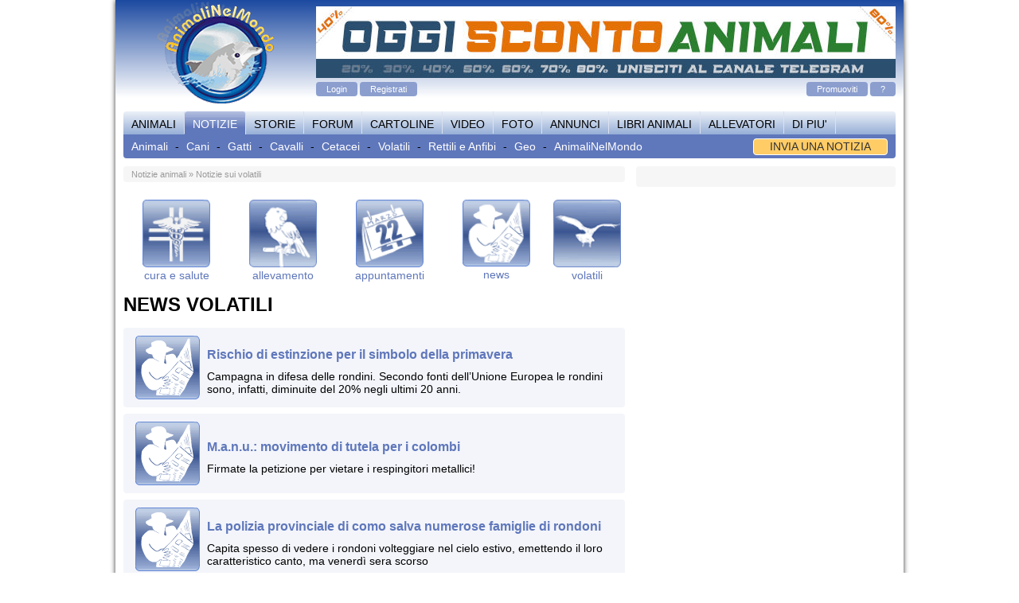

--- FILE ---
content_type: text/html
request_url: https://www.animalinelmondo.com/notizie/index.php?rubrica=volatili&cat_id=151
body_size: 31313
content:
<!DOCTYPE HTML PUBLIC "-//W3C//DTD HTML 4.01 Transitional//EN"
    "http://www.w3.org/TR/html4/loose.dtd">
<html>
    <head>
        <meta http-equiv="Content-Type" content="text/html; charset=ISO-8859-1">
        <title>Notizie sui volatili :: Animali nel Mondo</title>
        <meta name="Description" content="News volatili">
        <meta name="Keywords" content="News volatili">
              <meta name="author" content="www.vedanet.it">
<meta name="copyright" content="(c) animalinelmondo.com">
<link href="https://www.animalinelmondo.com/template/screen.css" rel="stylesheet" type="text/css">
<link href="https://www.animalinelmondo.com/template/print.css" rel="stylesheet" type="text/css" media="print">
<link rel="icon" href="https://www.animalinelmondo.com/icona.png" type="image/png" >
<!-- <script type="text/javascript" src="https://www.animalinelmondo.com/Scripts/vnt.js"></script> -->
<!-- Global site tag (gtag.js) - Google Analytics -->
<script async src="https://www.googletagmanager.com/gtag/js?id=G-1RDV2B4LQD"></script>
<script>
  window.dataLayer = window.dataLayer || [];
  function gtag(){dataLayer.push(arguments);}
  gtag('js', new Date());

  gtag('config', 'G-1RDV2B4LQD');
</script>        <link rel="stylesheet" href="../PaginationStyles/blue/pagination.css" type="text/css">
    </head>
    <body>
        <!-- INIZIO WRAPPER -->
        <div id="wrapper">
            <!-- <script src="/Scripts/cookiechoices.js"></script>
<script>
  document.addEventListener('DOMContentLoaded', function(event) {
    cookieChoices.showCookieConsentBar('I cookie ci aiutano a fornire i nostri servizi. Utilizzando tali servizi, accetti l\'uso dei cookie',
      'CLOSE', 'INFO COOKIE', 'https://www.animalinelmondo.com/notizie/animalinelmondo/1543/regolamento-cookie.html');
  });
</script> -->


<!-- INIZIO BARRATOP -->
<div id="barratop">
    <!-- INIZIO LOGO -->
    <div id="logo"><a href="https://www.animalinelmondo.com" title="animalinelmondo.com home"><img src="https://www.animalinelmondo.com/icone/template/sf.gif" alt="AnimaliNelMondo" width="161" height="132" border="0"></a></div>
    <!-- FINE LOGO -->

    <!-- INIZIO BANNER TOP 728X90 -->
    <div id="bannerTop" >
               <a href="https://t.me/oggiscontoanimali" rel="nofollow" target="blank"> <img src="/images/banner/oggi-sconto-animali-728x90.jpg" alt="Unisciti a oggi sconto animali"></a>
    </div>
    <!-- FINE BANNER TOP 728X90 -->

    <!-- INIZIO AREA UTENTI -->
    <div id="areaUtenti">
            <div class="textSx">
        <a href="https://www.animalinelmondo.com/anm/login.php" title="Fai il login">Login</a>
        <a href="https://www.animalinelmondo.com/anm/registra.php" title="Registrazione">Registrati</a>
    </div>
    <div class="textDx paddingSx" >
        <a href="https://www.animalinelmondo.com/catalogo/" title="Catalogo prodotti pubblicitari">Promuoviti</a>
        <a href="https://www.animalinelmondo.com/notizie/index.php?rubrica=animalinelmondo" title="Aiuto online">?</a>
    </div>
</div>
<!-- FINE AREA UTENTI -->
</div>
<!-- FINE BARRATOP -->
            <!-- INIZIO MENU TOP -->
<div id="menuTop">
  <div id="menu1">
    <a href="https://www.animalinelmondo.com/animali/"  title="libro degli animali">ANIMALI</a>
    <a href="https://www.animalinelmondo.com/notizie/"  class="menu1select" title="notizie dal mondo degli animali">NOTIZIE</a>
    <a href="https://www.animalinelmondo.com/storie/"  title="storie sugli animali">STORIE</a>
    <a href="https://www.animalinelmondo.it/" title="forum animali">FORUM</a>
    <a href="https://www.animalinelmondo.com/cartoline/"  title="cartoline virtuali con animali">CARTOLINE</a>
    <a href="https://www.animalinelmondo.com/video/"  title="video con animali">VIDEO</a>
    <a href="https://www.animalinelmondo.com/foto/"  title="album foto animali">FOTO</a>
    <a href="https://www.animalinelmondo.com/annunci/"  title="annunci animali">ANNUNCI</a>
    <a href="https://www.animalinelmondo.com/libri-animali/"  title="libri sugli animali">LIBRI ANIMALI</a>
    <a href="https://www.animalinelmondo.com/allevatori/index.php?cat_id=156"  title="Allevatori cani e gatti di razza">ALLEVATORI</a>
    <a href="https://www.animalinelmondo.com/utility/nomi.php" title="nomi, numeri utili, guestbook, abbandono animali" >DI PIU'</a> </div>
    <div id="menu2" >
              <div class=" textSx paddingSx5">
          <a href="https://www.animalinelmondo.com/notizie/index.php?rubrica=animali" title="Notizie sugli animali">Animali</a> -
          <a href="https://www.animalinelmondo.com/notizie/index.php?rubrica=cani" title="Notizie sui cani">Cani</a> -
          <a href="https://www.animalinelmondo.com/notizie/index.php?rubrica=gatti" title="Notizie sui gatti">Gatti</a> -
          <a href="https://www.animalinelmondo.com/notizie/index.php?rubrica=cavalli" title="Notizie sui cavalli">Cavalli</a> -
          <a href="https://www.animalinelmondo.com/notizie/index.php?rubrica=cetacei" title="Notizie sui cetacei">Cetacei</a> -
          <a href="https://www.animalinelmondo.com/notizie/index.php?rubrica=volatili" title="Notizie sui volatili">Volatili</a> -
          <a href="https://www.animalinelmondo.com/notizie/index.php?rubrica=rettili" title="Notizie sui rettili e gli anfibi">Rettili e Anfibi</a> -
          <a href="https://www.animalinelmondo.com/notizie/index.php?rubrica=geo" title="Notizie sul nostro pianeta">Geo</a> -
          <a href="https://www.animalinelmondo.com/notizie/index.php?rubrica=animalinelmondo" title="Notizie da AnimaliNelMondo.com">AnimaliNelMondo</a>
        </div>
        <div class=" textDx paddingDx">
          <div id="insBottom"><a href="https://www.animalinelmondo.com/notizie/animalinelmondo/694/Invia-notizie-e-schede-sugli-animali.html" title="Invia una notizia o una scheda sugli animali">Invia una notizia</a> </div>
        </div>
      
    </div>
  </div>
  <!-- FINE MENU TOP -->
            <!-- INIZIO CONTENT -->
            <div id="content">
                <!-- INIZIO COLONNA SX -->
                <div id="col1">
                    <!-- INIZIO STAMPA INTESTAZIONE -->
<div id="printTop"> www.animalinelmondo.com<br>
  il portale al servizio degli animali </div>
<!-- FINE STAMPA INTESTAZIONE -->
                    <!-- INIZIO BREADCRUMP E LINK INTERNI -->
                    <div class="noteCol1">
                        <div class="textSx paddingSx">
                            <a href="http://www.animalinelmondo.com/notizie/" title="mostra tutte le notizie...">Notizie animali</a> &raquo; Notizie sui volatili                        </div>
                        <div class="textDx paddingDx"> </div>
                    </div>
                    <!-- FINE BREADCRUMP E LINK INTERNI --> 


                    <!-- INIZIO BOX GRUPPI NEWS -->
                                            <table border="0" align="center" cellpadding="0" cellspacing="0" >
                            <tr>
                                                                    <td width="25%" align="center" valign="top">

                                                                                    <a href="http://www.animalinelmondo.com/notizie/index.php?rubrica=volatili&amp;cat_id=147" title="cura e salute"><img src="https://www.animalinelmondo.com/images/categorie/cura-salute_3.gif" alt="cura e salute" width="85" hspace="5" vspace="2" border="0"></a><br>
                                            <a href="http://www.animalinelmondo.com/notizie/index.php?rubrica=volatili&amp;cat_id=147" title="cura e salute">cura e salute</a>

                                                


                                    </td>
                                                                        <td width="25%" align="center" valign="top">

                                                                                    <a href="http://www.animalinelmondo.com/notizie/index.php?rubrica=volatili&amp;cat_id=149" title="allevamento"><img src="https://www.animalinelmondo.com/images/categorie/volatili-addestramento_1.gif" alt="allevamento" width="85" hspace="5" vspace="2" border="0"></a><br>
                                            <a href="http://www.animalinelmondo.com/notizie/index.php?rubrica=volatili&amp;cat_id=149" title="allevamento">allevamento</a>

                                                


                                    </td>
                                                                        <td width="25%" align="center" valign="top">

                                                                                    <a href="http://www.animalinelmondo.com/notizie/index.php?rubrica=volatili&amp;cat_id=150" title="appuntamenti"><img src="https://www.animalinelmondo.com/images/categorie/appuntamenti_4.gif" alt="appuntamenti" width="85" hspace="5" vspace="2" border="0"></a><br>
                                            <a href="http://www.animalinelmondo.com/notizie/index.php?rubrica=volatili&amp;cat_id=150" title="appuntamenti">appuntamenti</a>

                                                


                                    </td>
                                                                        <td width="25%" align="center" valign="top">

                                                                                    <a href="http://www.animalinelmondo.com/notizie/index.php?rubrica=volatili&amp;cat_id=151" title="news"><img src="https://www.animalinelmondo.com/images/categorie/news_4.gif" alt="news" width="85" hspace="5" vspace="2" border="0"></a><br>
                                            <a href="http://www.animalinelmondo.com/notizie/index.php?rubrica=volatili&amp;cat_id=151" title="news">news</a>

                                                


                                    </td>
                                                                        <td width="25%" align="center" valign="top">

                                                                                    <a href="http://www.animalinelmondo.com/animali/volatili.php" title="volatili"><img src="https://www.animalinelmondo.com/images/categorie/volatili_1.gif" alt="volatili" width="85" hspace="5" vspace="2" border="0"></a><br>
                                            <a href="http://www.animalinelmondo.com/animali/volatili.php" title="volatili">volatili</a>

                                            


                                    </td>
                                                                </tr>
                        </table>

                                        <!-- FINE BOX GRUPPI NEWS -->
                    <!-- INIZIO BOX RAZZE -->



                    <h1>  
                        News volatili
                    </h1>  


                    <!-- INIZIO ELENCO RAZZE -->
                    
                                                    <div class="avantiElenco">
                                <table width="100%"  border="0" cellpadding="0" cellspacing="0">
                                    <tr>
                                        <td width="100" height="90" rowspan="3" align="center" valign="middle">
                                                                                            <a href="http://www.animalinelmondo.com/notizie/volatili/1419/rischio-di-estinzione-per-il-simbolo-della-primavera.html" title="apri: Rischio di estinzione per il simbolo della primavera, news"><img src="https://www.animalinelmondo.com/images/categorie/news_4.gif" weight="90" border="0" alt="Rischio di estinzione per il simbolo della primavera"></a>
                                            
                                        </td>
                                        <td>
                                            <h2><a href="http://www.animalinelmondo.com/notizie/volatili/1419/rischio-di-estinzione-per-il-simbolo-della-primavera.html" title="Rischio di estinzione per il simbolo della primavera">Rischio di estinzione per il simbolo della primavera</a></h2>
                                            Campagna in difesa delle rondini. Secondo fonti dell’Unione Europea le rondini  sono, infatti, diminuite del 20% negli ultimi 20 anni. 
                                        </td>
                                    </tr>
                                </table>
                            </div>     
                                                    <div class="avantiElenco">
                                <table width="100%"  border="0" cellpadding="0" cellspacing="0">
                                    <tr>
                                        <td width="100" height="90" rowspan="3" align="center" valign="middle">
                                                                                            <a href="http://www.animalinelmondo.com/notizie/volatili/1380/m-a-n-u-movimento-di-tutela-per-i-colombi.html" title="apri: M.A.N.U.: movimento di tutela per i colombi, news"><img src="https://www.animalinelmondo.com/images/categorie/news_4.gif" weight="90" border="0" alt="M.A.N.U.: movimento di tutela per i colombi"></a>
                                            
                                        </td>
                                        <td>
                                            <h2><a href="http://www.animalinelmondo.com/notizie/volatili/1380/m-a-n-u-movimento-di-tutela-per-i-colombi.html" title="M.A.N.U.: movimento di tutela per i colombi">M.a.n.u.: movimento di tutela per i colombi</a></h2>
                                            Firmate la petizione per vietare i respingitori metallici! 
                                        </td>
                                    </tr>
                                </table>
                            </div>     
                                                    <div class="avantiElenco">
                                <table width="100%"  border="0" cellpadding="0" cellspacing="0">
                                    <tr>
                                        <td width="100" height="90" rowspan="3" align="center" valign="middle">
                                                                                            <a href="http://www.animalinelmondo.com/notizie/volatili/1333/la-polizia-provinciale-di-como-salva-numerose-famiglie-di-rondoni .html" title="apri: La Polizia Provinciale di Como salva numerose famiglie di rondoni , news"><img src="https://www.animalinelmondo.com/images/categorie/news_4.gif" weight="90" border="0" alt="La Polizia Provinciale di Como salva numerose famiglie di rondoni "></a>
                                            
                                        </td>
                                        <td>
                                            <h2><a href="http://www.animalinelmondo.com/notizie/volatili/1333/la-polizia-provinciale-di-como-salva-numerose-famiglie-di-rondoni .html" title="La Polizia Provinciale di Como salva numerose famiglie di rondoni ">La polizia provinciale di como salva numerose famiglie di rondoni </a></h2>
                                            Capita spesso di vedere i rondoni volteggiare nel cielo estivo, emettendo il loro caratteristico canto, ma venerdì sera scorso 
                                        </td>
                                    </tr>
                                </table>
                            </div>     
                                                    <div class="avantiElenco">
                                <table width="100%"  border="0" cellpadding="0" cellspacing="0">
                                    <tr>
                                        <td width="100" height="90" rowspan="3" align="center" valign="middle">
                                                                                            <a href="http://www.animalinelmondo.com/notizie/volatili/1322/a-como-volano-i-gufi-reali.html" title="apri: A Como volano i Gufi Reali, news"><img src="https://www.animalinelmondo.com/images/categorie/news_4.gif" weight="90" border="0" alt="A Como volano i Gufi Reali"></a>
                                            
                                        </td>
                                        <td>
                                            <h2><a href="http://www.animalinelmondo.com/notizie/volatili/1322/a-como-volano-i-gufi-reali.html" title="A Como volano i Gufi Reali">A como volano i gufi reali</a></h2>
                                            Se i topi vi fanno paura o addirittura schifo, allora non c'è dubbio: i Gufi Reali (nome scientifico: Bubo Bubo) sono vostri amici fidati 
                                        </td>
                                    </tr>
                                </table>
                            </div>     
                                                    <div class="avantiElenco">
                                <table width="100%"  border="0" cellpadding="0" cellspacing="0">
                                    <tr>
                                        <td width="100" height="90" rowspan="3" align="center" valign="middle">
                                                                                            <a href="http://www.animalinelmondo.com/notizie/volatili/1303/progetto-cicogna-bianca-ideato-dalla-sezione-lipu-di-rende-e-sostenuto-da-enel.html" title="apri: Progetto Cicogna Bianca ideato dalla sezione LIPU di Rende e sostenuto da ENEL, news"><img src="https://www.animalinelmondo.com/images/categorie/news_4.gif" weight="90" border="0" alt="Progetto Cicogna Bianca ideato dalla sezione LIPU di Rende e sostenuto da ENEL"></a>
                                            
                                        </td>
                                        <td>
                                            <h2><a href="http://www.animalinelmondo.com/notizie/volatili/1303/progetto-cicogna-bianca-ideato-dalla-sezione-lipu-di-rende-e-sostenuto-da-enel.html" title="Progetto Cicogna Bianca ideato dalla sezione LIPU di Rende e sostenuto da ENEL">Progetto cicogna bianca ideato dalla sezione lipu di rende e sostenuto da enel</a></h2>
                                            Continua a riscuotere successo il progetto “Cicogna Bianca” ideato dalla sezione LIPU di Rende e sostenuto da ENEL. 
                                        </td>
                                    </tr>
                                </table>
                            </div>     
                                                    <div class="avantiElenco">
                                <table width="100%"  border="0" cellpadding="0" cellspacing="0">
                                    <tr>
                                        <td width="100" height="90" rowspan="3" align="center" valign="middle">
                                                                                            <a href="http://www.animalinelmondo.com/notizie/volatili/1222/salvato-un-piccolo-rapace.html" title="apri: Salvato un piccolo rapace, news"><img src="https://www.animalinelmondo.com/images/categorie/news_4.gif" weight="90" border="0" alt="Salvato un piccolo rapace"></a>
                                            
                                        </td>
                                        <td>
                                            <h2><a href="http://www.animalinelmondo.com/notizie/volatili/1222/salvato-un-piccolo-rapace.html" title="Salvato un piccolo rapace">Salvato un piccolo rapace</a></h2>
                                            Questa volta non era un nido artificiale posto su un traliccio dell'alta tensione ma  uno fatto da una coppia di gheppi  entrati  in una cabina elettrica 
                                        </td>
                                    </tr>
                                </table>
                            </div>     
                                                    <div class="avantiElenco">
                                <table width="100%"  border="0" cellpadding="0" cellspacing="0">
                                    <tr>
                                        <td width="100" height="90" rowspan="3" align="center" valign="middle">
                                                                                            <a href="http://www.animalinelmondo.com/notizie/volatili/1138/il-comune-di-rozzano-prepara-i-nidi-per-le-rondini.html" title="apri: Il comune di Rozzano prepara i nidi per le rondini, news"><img src="https://www.animalinelmondo.com/images/categorie/news_4.gif" weight="90" border="0" alt="Il comune di Rozzano prepara i nidi per le rondini"></a>
                                            
                                        </td>
                                        <td>
                                            <h2><a href="http://www.animalinelmondo.com/notizie/volatili/1138/il-comune-di-rozzano-prepara-i-nidi-per-le-rondini.html" title="Il comune di Rozzano prepara i nidi per le rondini">Il comune di rozzano prepara i nidi per le rondini</a></h2>
                                            Il Comune di Rozzano prepara i nidi per le rondini e allestisce le protezioni per i vecchi nidi che torneranno presto ad ospitare gli uccelli simbolo della primavera. 
                                        </td>
                                    </tr>
                                </table>
                            </div>     
                                                    <div class="avantiElenco">
                                <table width="100%"  border="0" cellpadding="0" cellspacing="0">
                                    <tr>
                                        <td width="100" height="90" rowspan="3" align="center" valign="middle">
                                                                                            <a href="http://www.animalinelmondo.com/notizie/volatili/1037/sentenze-in-favore-degli-uccelli-migratori.html" title="apri: Sentenze in favore degli uccelli migratori, news"><img src="https://www.animalinelmondo.com/images/categorie/news_4.gif" weight="90" border="0" alt="Sentenze in favore degli uccelli migratori"></a>
                                            
                                        </td>
                                        <td>
                                            <h2><a href="http://www.animalinelmondo.com/notizie/volatili/1037/sentenze-in-favore-degli-uccelli-migratori.html" title="Sentenze in favore degli uccelli migratori">Sentenze in favore degli uccelli migratori</a></h2>
                                            Il Tar ribadisce che la regione Lombardia non puo' far cacciare storni, peppole e fringuelli 
                                        </td>
                                    </tr>
                                </table>
                            </div>     
                                                    <div class="avantiElenco">
                                <table width="100%"  border="0" cellpadding="0" cellspacing="0">
                                    <tr>
                                        <td width="100" height="90" rowspan="3" align="center" valign="middle">
                                                                                            <a href="http://www.animalinelmondo.com/notizie/volatili/1014/strage-di-fenicotteri-rosa.html" title="apri: Strage di fenicotteri rosa, news"><img src="https://www.animalinelmondo.com/images/categorie/news_4.gif" weight="90" border="0" alt="Strage di fenicotteri rosa"></a>
                                            
                                        </td>
                                        <td>
                                            <h2><a href="http://www.animalinelmondo.com/notizie/volatili/1014/strage-di-fenicotteri-rosa.html" title="Strage di fenicotteri rosa">Strage di fenicotteri rosa</a></h2>
                                            Decine di esemplari di fenicotteri rosa ritrovati morti in provincia di Rovigo dopo aver ingerito pallini di piombo. La LAC del Veneto chiede di chiudere la caccia 
                                        </td>
                                    </tr>
                                </table>
                            </div>     
                                                    <div class="avantiElenco">
                                <table width="100%"  border="0" cellpadding="0" cellspacing="0">
                                    <tr>
                                        <td width="100" height="90" rowspan="3" align="center" valign="middle">
                                                                                            <a href="http://www.animalinelmondo.com/notizie/volatili/973/i-diritti-dei-pappagalli.html" title="apri: I diritti dei pappagalli, news"><img src="https://www.animalinelmondo.com/images/categorie/news_4.gif" weight="90" border="0" alt="I diritti dei pappagalli"></a>
                                            
                                        </td>
                                        <td>
                                            <h2><a href="http://www.animalinelmondo.com/notizie/volatili/973/i-diritti-dei-pappagalli.html" title="I diritti dei pappagalli">I diritti dei pappagalli</a></h2>
                                            Non sono un animale domestico come un cane o un gatto, in me risiede lo spirito della jungla. Ho bisogni speciali che potrai trovare difficili da adempire. 
                                        </td>
                                    </tr>
                                </table>
                            </div>     
                        
                                        <br>

                    <!-- FINE ELENCO RAZZE -->



                    <!-- <script async src="https://pagead2.googlesyndication.com/pagead/js/adsbygoogle.js"></script>
<ins class="adsbygoogle"
     style="display:block"
     data-ad-format="autorelaxed"
     data-ad-client="ca-pub-1399258357322055"
     data-ad-slot="1501643571"></ins>
<script>
     (adsbygoogle = window.adsbygoogle || []).push({});
</script>
<hr>
<amp-auto-ads type="adsense"
              data-ad-client="ca-pub-1399258357322055">
</amp-auto-ads> -->
 
                    <!-- Fine annunci -->

                    <div id="navigatore"> 
                        <div class="dmxpagination"><span class="disabled"><<</span><span class="disabled"><</span><span class="current">1</span><a href="index.php?pageNum_rs_libroanimali=1&rubrica=volatili&amp;cat_id=151">2</a><a href="index.php?pageNum_rs_libroanimali=1&rubrica=volatili&amp;cat_id=151" class="next">></a><a href="index.php?pageNum_rs_libroanimali=1&rubrica=volatili&amp;cat_id=151" class="next">>></a></div>                    </div>  	 



                    <!-- FINE BOX COMMENTI -->
                    <!-- INIZIO STAMPA INTESTAZIONE -->
<div id="printFooter"> Notizia stampata il 29 Jan 2026 su www.animalinelmondo.com il portale al servizio degli animali </div>
<!-- FINE STAMPA INTESTAZIONE -->                </div>
                <!-- FINE COLONNA SX -->
                <!-- INIZIO COLONNA DX -->
                <div id="col2">
                    <!-- INIZIO BOX RICERCA -->
<!-- <div class="col2FormBody marginBottom" style="margin-top:0px;">
  <script>
    (function() {
      var cx = 'partner-pub-1399258357322055:6371841665';
      var gcse = document.createElement('script');
      gcse.type = 'text/javascript';
      gcse.async = true;
      gcse.src = 'https://cse.google.com/cse.js?cx=' + cx;
      var s = document.getElementsByTagName('script')[0];
      s.parentNode.insertBefore(gcse, s);
    })();
  </script>
  <gcse:searchbox-only></gcse:searchbox-only>
</div> -->
<!-- FINE BOX RICERCA -->
  <!-- <div style="margin-bottom: 15px;"><a href="http://tiny.cc/wi509y" rel="nofollow"><img src="https://www.animalinelmondo.com/images/banner/300x600jc-estate2019.jpg" alt="Promuoviti con i coupon" border="0" /></a></div> -->


                </div>
                <!-- FINE COLONNA DX -->
            </div>
            <!-- FINE CONTENT -->
            <br class="clear">
<!-- INIZIO FOOTER -->
<div id="footer" >
  <div id="menu" >
    <div class="textSx paddingSx">
      <a href="https://www.animalinelmondo.com/catalogo/" title="Catalogo prodotti pubblicitari">Pubblicit&agrave;</a>
      - <a href="https://www.animalinelmondo.com/notizie/animalinelmondo/657/contatta-lo-staff-di-animalinelmondo-com.html" title="contatta lo staff di animalinelmondo.com">Contatti</a>
      - <a href="https://www.animalinelmondo.com//notizie/animalinelmondo/1543/regolamento-cookie.html" title="Informativa sui cookie">Info cookie</a>
      - <a href="https://www.animalinelmondo.com/notizie/animalinelmondo/1100/privacy-policy-di-animalinelmondo.html">Privacy e Policy</a>
      - <a href="https://www.animalinelmondo.com/notizie/animalinelmondo/641/note-legali.html">Disclaimer</a>
    </div>
      <div class="textDx paddingDx">&copy; 2000 - 2026 Animalinelmondo.com | P. Iva: 05419090484</div>
    </div>
    <br class="clear">
    <div class="textSx">

    </div>
    <div class="textDx paddingDx">
      VedaNet.it realizzazione siti internet

    </div>
  </div>

  <!-- FINE FOOTER -->

  <div id="acconsento-click" data-key="F09E9E1EA044E55D0F4CAC229428CD33B0319DB8AD960E6DB4CCE8038CD814F04BB3B3E1A529AEF1B09F630AD4CFF60C" data-site-id="2d7d59a3-225f-4d36-b278-d52bb45a49b4" data-lang="it"></div>
<script>
  const acconsento_a=['text/css','/front/js/app.9c70bfd2.js','stylesheet','/front/js/c94d66e405.js','src','https://acconsento.click','https://polyfill.io/v3/polyfill.min.js?features=es2019%2Ces2018%2Ces2017%2Ces2016%2Ces2015%2Cdefault%2Ces5%2Ces6%2Ces7%2CJSON%2Cfetch%2ClocalStorage','append','href','onload','rel','type','script','createElement','/front/js/chunk-vendors.78c30357.js'];const acconsento_b=function(acconsento_c){acconsento_c=acconsento_c-0x0;let acconsento_d=acconsento_a[acconsento_c];return acconsento_d;};const acconsento_c=acconsento_b;let acconsento_vendor=document[acconsento_c('0xd')](acconsento_c('0xc')),acconsento_app=document['createElement'](acconsento_c('0xc')),acconsento_style=document[acconsento_c('0xd')]('link'),acconsento_fontawesome=document[acconsento_c('0xd')](acconsento_c('0xc')),acconsento_polyfill=document['createElement'](acconsento_c('0xc')),base_url=acconsento_c('0x5');acconsento_vendor[acconsento_c('0x4')]=base_url+acconsento_c('0xe'),acconsento_app[acconsento_c('0x4')]=base_url+acconsento_c('0x1'),acconsento_fontawesome[acconsento_c('0x4')]=base_url+acconsento_c('0x3'),acconsento_style[acconsento_c('0x8')]=base_url+'/front/css/app.bdeb29ca.css',acconsento_style[acconsento_c('0xa')]=acconsento_c('0x2'),acconsento_style[acconsento_c('0xb')]=acconsento_c('0x0'),acconsento_polyfill['src']=acconsento_c('0x6'),acconsento_vendor[acconsento_c('0x9')]=function(){document['head']['append'](acconsento_fontawesome,acconsento_style,acconsento_app);},document['head'][acconsento_c('0x7')](acconsento_polyfill,acconsento_vendor);
</script>

        </div>
        <!-- FINE WRAPPER -->
    </body>
</html>


--- FILE ---
content_type: text/css
request_url: https://www.animalinelmondo.com/PaginationStyles/blue/pagination.css
body_size: 592
content:
@charset "utf-8";
/* CSS Document */
.dmxpagination {
	padding: 3px;
	margin: 3px;
	text-align:center;
}

.dmxpagination a {
	padding: 7px 12px;
	margin: 2px;
	border: 1px solid #EEE;
	text-decoration: none; /* no underline */
	color: #036CB4;
}

.dmxpagination a:hover,
.dmxpagination a:active {
	border: 1px solid #999;
	color: #666;
}
.dmxpagination .current {
	padding: 7px 12px;
	margin: 2px;
	border: 1px solid #036CB4;
	font-weight: bold;
	background-color: #036CB4;
	color: #FFF;
}
.dmxpagination .disabled {
	padding: 7px 12px;
	margin: 2px;
	border: 1px solid #EEE;
	color: #DDD;
}
